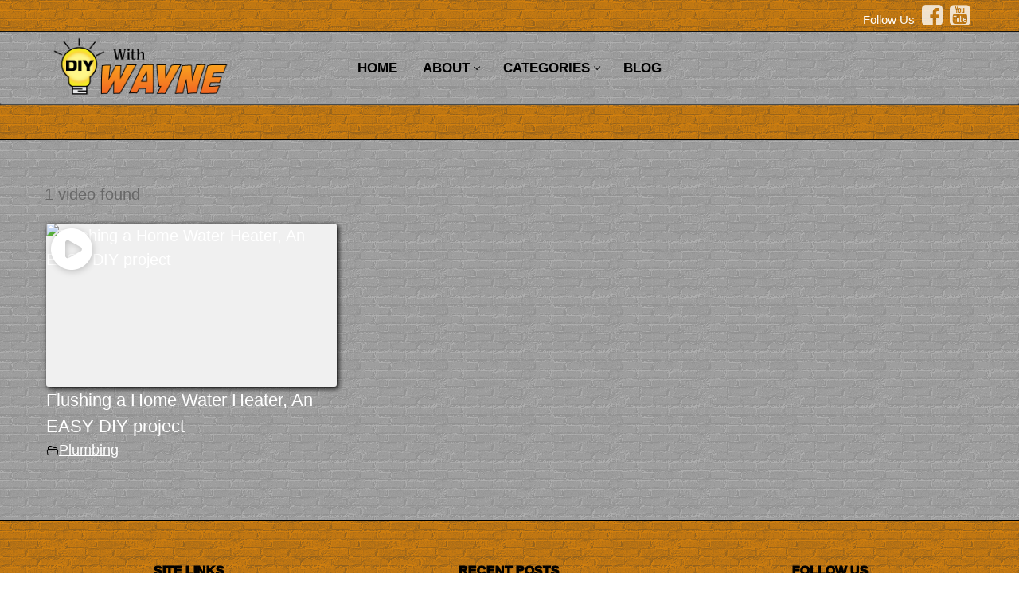

--- FILE ---
content_type: text/html; charset=UTF-8
request_url: https://diywithwayne.com/video-tag/electric-water-heater/
body_size: 72633
content:
<!doctype html>
<html lang="en-US">
<head>
	<meta charset="UTF-8">
	<meta name="viewport" content="width=device-width, initial-scale=1, maximum-scale=10.0, user-scalable=yes">
	<link rel="profile" href="http://gmpg.org/xfn/11">
	<meta name='robots' content='index, follow, max-image-preview:large, max-snippet:-1, max-video-preview:-1' />

	<!-- This site is optimized with the Yoast SEO plugin v26.8 - https://yoast.com/product/yoast-seo-wordpress/ -->
	<title>electric water heater Archives  - Do It Yourself (DIY) With Wayne</title>
	<link rel="canonical" href="https://diywithwayne.com/video-tag/electric-water-heater/" />
	<meta property="og:locale" content="en_US" />
	<meta property="og:type" content="article" />
	<meta property="og:title" content="electric water heater Archives  - Do It Yourself (DIY) With Wayne" />
	<meta property="og:url" content="https://diywithwayne.com/video-tag/electric-water-heater/" />
	<meta property="og:site_name" content="Do It Yourself (DIY) With Wayne" />
	<meta name="twitter:card" content="summary_large_image" />
	<script type="application/ld+json" class="yoast-schema-graph">{"@context":"https://schema.org","@graph":[{"@type":"WebPage","@id":"https://diywithwayne.com/video-tag/","url":"https://diywithwayne.com/video-tag/","name":"Video Tag - Do It Yourself (DIY) With Wayne","isPartOf":{"@id":"https://diywithwayne.com/#website"},"datePublished":"2020-12-08T23:13:46+00:00","breadcrumb":{"@id":"https://diywithwayne.com/video-tag/#breadcrumb"},"inLanguage":"en-US","potentialAction":[{"@type":"ReadAction","target":["https://diywithwayne.com/video-tag/"]}]},{"@type":"WebSite","@id":"https://diywithwayne.com/#website","url":"https://diywithwayne.com/","name":"Do It Yourself (DIY) With Wayne","description":"DIY inside and outside the home for the Do It Yourselfer","publisher":{"@id":"https://diywithwayne.com/#organization"},"potentialAction":[{"@type":"SearchAction","target":{"@type":"EntryPoint","urlTemplate":"https://diywithwayne.com/?s={search_term_string}"},"query-input":{"@type":"PropertyValueSpecification","valueRequired":true,"valueName":"search_term_string"}}],"inLanguage":"en-US"},{"@type":"Organization","@id":"https://diywithwayne.com/#organization","name":"Do It Yourself (DIY) With Wayne","url":"https://diywithwayne.com/","logo":{"@type":"ImageObject","inLanguage":"en-US","@id":"https://diywithwayne.com/#/schema/logo/image/","url":"https://diywithwayne.com/wp-content/uploads/2019/07/cropped-DIY-with-Wayne-Logo.png","contentUrl":"https://diywithwayne.com/wp-content/uploads/2019/07/cropped-DIY-with-Wayne-Logo.png","width":536,"height":177,"caption":"Do It Yourself (DIY) With Wayne"},"image":{"@id":"https://diywithwayne.com/#/schema/logo/image/"}}]}</script>
	<!-- / Yoast SEO plugin. -->


<link rel="alternate" type="application/rss+xml" title="Do It Yourself (DIY) With Wayne &raquo; Feed" href="https://diywithwayne.com/feed/" />
<link rel="alternate" type="application/rss+xml" title="Do It Yourself (DIY) With Wayne &raquo; Comments Feed" href="https://diywithwayne.com/comments/feed/" />
<link rel="alternate" title="oEmbed (JSON)" type="application/json+oembed" href="https://diywithwayne.com/wp-json/oembed/1.0/embed?url=https%3A%2F%2Fdiywithwayne.com%2Fvideo-tag%2F" />
<link rel="alternate" title="oEmbed (XML)" type="text/xml+oembed" href="https://diywithwayne.com/wp-json/oembed/1.0/embed?url=https%3A%2F%2Fdiywithwayne.com%2Fvideo-tag%2F&#038;format=xml" />
<style id='wp-img-auto-sizes-contain-inline-css' type='text/css'>
img:is([sizes=auto i],[sizes^="auto," i]){contain-intrinsic-size:3000px 1500px}
/*# sourceURL=wp-img-auto-sizes-contain-inline-css */
</style>
<style id='wp-emoji-styles-inline-css' type='text/css'>

	img.wp-smiley, img.emoji {
		display: inline !important;
		border: none !important;
		box-shadow: none !important;
		height: 1em !important;
		width: 1em !important;
		margin: 0 0.07em !important;
		vertical-align: -0.1em !important;
		background: none !important;
		padding: 0 !important;
	}
/*# sourceURL=wp-emoji-styles-inline-css */
</style>
<link rel='stylesheet' id='wp-block-library-css' href='https://diywithwayne.com/wp-includes/css/dist/block-library/style.css?ver=6.9' type='text/css' media='all' />
<style id='classic-theme-styles-inline-css' type='text/css'>
/**
 * These rules are needed for backwards compatibility.
 * They should match the button element rules in the base theme.json file.
 */
.wp-block-button__link {
	color: #ffffff;
	background-color: #32373c;
	border-radius: 9999px; /* 100% causes an oval, but any explicit but really high value retains the pill shape. */

	/* This needs a low specificity so it won't override the rules from the button element if defined in theme.json. */
	box-shadow: none;
	text-decoration: none;

	/* The extra 2px are added to size solids the same as the outline versions.*/
	padding: calc(0.667em + 2px) calc(1.333em + 2px);

	font-size: 1.125em;
}

.wp-block-file__button {
	background: #32373c;
	color: #ffffff;
	text-decoration: none;
}

/*# sourceURL=/wp-includes/css/classic-themes.css */
</style>
<style id='global-styles-inline-css' type='text/css'>
:root{--wp--preset--aspect-ratio--square: 1;--wp--preset--aspect-ratio--4-3: 4/3;--wp--preset--aspect-ratio--3-4: 3/4;--wp--preset--aspect-ratio--3-2: 3/2;--wp--preset--aspect-ratio--2-3: 2/3;--wp--preset--aspect-ratio--16-9: 16/9;--wp--preset--aspect-ratio--9-16: 9/16;--wp--preset--color--black: #000000;--wp--preset--color--cyan-bluish-gray: #abb8c3;--wp--preset--color--white: #ffffff;--wp--preset--color--pale-pink: #f78da7;--wp--preset--color--vivid-red: #cf2e2e;--wp--preset--color--luminous-vivid-orange: #ff6900;--wp--preset--color--luminous-vivid-amber: #fcb900;--wp--preset--color--light-green-cyan: #7bdcb5;--wp--preset--color--vivid-green-cyan: #00d084;--wp--preset--color--pale-cyan-blue: #8ed1fc;--wp--preset--color--vivid-cyan-blue: #0693e3;--wp--preset--color--vivid-purple: #9b51e0;--wp--preset--gradient--vivid-cyan-blue-to-vivid-purple: linear-gradient(135deg,rgb(6,147,227) 0%,rgb(155,81,224) 100%);--wp--preset--gradient--light-green-cyan-to-vivid-green-cyan: linear-gradient(135deg,rgb(122,220,180) 0%,rgb(0,208,130) 100%);--wp--preset--gradient--luminous-vivid-amber-to-luminous-vivid-orange: linear-gradient(135deg,rgb(252,185,0) 0%,rgb(255,105,0) 100%);--wp--preset--gradient--luminous-vivid-orange-to-vivid-red: linear-gradient(135deg,rgb(255,105,0) 0%,rgb(207,46,46) 100%);--wp--preset--gradient--very-light-gray-to-cyan-bluish-gray: linear-gradient(135deg,rgb(238,238,238) 0%,rgb(169,184,195) 100%);--wp--preset--gradient--cool-to-warm-spectrum: linear-gradient(135deg,rgb(74,234,220) 0%,rgb(151,120,209) 20%,rgb(207,42,186) 40%,rgb(238,44,130) 60%,rgb(251,105,98) 80%,rgb(254,248,76) 100%);--wp--preset--gradient--blush-light-purple: linear-gradient(135deg,rgb(255,206,236) 0%,rgb(152,150,240) 100%);--wp--preset--gradient--blush-bordeaux: linear-gradient(135deg,rgb(254,205,165) 0%,rgb(254,45,45) 50%,rgb(107,0,62) 100%);--wp--preset--gradient--luminous-dusk: linear-gradient(135deg,rgb(255,203,112) 0%,rgb(199,81,192) 50%,rgb(65,88,208) 100%);--wp--preset--gradient--pale-ocean: linear-gradient(135deg,rgb(255,245,203) 0%,rgb(182,227,212) 50%,rgb(51,167,181) 100%);--wp--preset--gradient--electric-grass: linear-gradient(135deg,rgb(202,248,128) 0%,rgb(113,206,126) 100%);--wp--preset--gradient--midnight: linear-gradient(135deg,rgb(2,3,129) 0%,rgb(40,116,252) 100%);--wp--preset--font-size--small: 13px;--wp--preset--font-size--medium: 20px;--wp--preset--font-size--large: 36px;--wp--preset--font-size--x-large: 42px;--wp--preset--spacing--20: 0.44rem;--wp--preset--spacing--30: 0.67rem;--wp--preset--spacing--40: 1rem;--wp--preset--spacing--50: 1.5rem;--wp--preset--spacing--60: 2.25rem;--wp--preset--spacing--70: 3.38rem;--wp--preset--spacing--80: 5.06rem;--wp--preset--shadow--natural: 6px 6px 9px rgba(0, 0, 0, 0.2);--wp--preset--shadow--deep: 12px 12px 50px rgba(0, 0, 0, 0.4);--wp--preset--shadow--sharp: 6px 6px 0px rgba(0, 0, 0, 0.2);--wp--preset--shadow--outlined: 6px 6px 0px -3px rgb(255, 255, 255), 6px 6px rgb(0, 0, 0);--wp--preset--shadow--crisp: 6px 6px 0px rgb(0, 0, 0);}:where(.is-layout-flex){gap: 0.5em;}:where(.is-layout-grid){gap: 0.5em;}body .is-layout-flex{display: flex;}.is-layout-flex{flex-wrap: wrap;align-items: center;}.is-layout-flex > :is(*, div){margin: 0;}body .is-layout-grid{display: grid;}.is-layout-grid > :is(*, div){margin: 0;}:where(.wp-block-columns.is-layout-flex){gap: 2em;}:where(.wp-block-columns.is-layout-grid){gap: 2em;}:where(.wp-block-post-template.is-layout-flex){gap: 1.25em;}:where(.wp-block-post-template.is-layout-grid){gap: 1.25em;}.has-black-color{color: var(--wp--preset--color--black) !important;}.has-cyan-bluish-gray-color{color: var(--wp--preset--color--cyan-bluish-gray) !important;}.has-white-color{color: var(--wp--preset--color--white) !important;}.has-pale-pink-color{color: var(--wp--preset--color--pale-pink) !important;}.has-vivid-red-color{color: var(--wp--preset--color--vivid-red) !important;}.has-luminous-vivid-orange-color{color: var(--wp--preset--color--luminous-vivid-orange) !important;}.has-luminous-vivid-amber-color{color: var(--wp--preset--color--luminous-vivid-amber) !important;}.has-light-green-cyan-color{color: var(--wp--preset--color--light-green-cyan) !important;}.has-vivid-green-cyan-color{color: var(--wp--preset--color--vivid-green-cyan) !important;}.has-pale-cyan-blue-color{color: var(--wp--preset--color--pale-cyan-blue) !important;}.has-vivid-cyan-blue-color{color: var(--wp--preset--color--vivid-cyan-blue) !important;}.has-vivid-purple-color{color: var(--wp--preset--color--vivid-purple) !important;}.has-black-background-color{background-color: var(--wp--preset--color--black) !important;}.has-cyan-bluish-gray-background-color{background-color: var(--wp--preset--color--cyan-bluish-gray) !important;}.has-white-background-color{background-color: var(--wp--preset--color--white) !important;}.has-pale-pink-background-color{background-color: var(--wp--preset--color--pale-pink) !important;}.has-vivid-red-background-color{background-color: var(--wp--preset--color--vivid-red) !important;}.has-luminous-vivid-orange-background-color{background-color: var(--wp--preset--color--luminous-vivid-orange) !important;}.has-luminous-vivid-amber-background-color{background-color: var(--wp--preset--color--luminous-vivid-amber) !important;}.has-light-green-cyan-background-color{background-color: var(--wp--preset--color--light-green-cyan) !important;}.has-vivid-green-cyan-background-color{background-color: var(--wp--preset--color--vivid-green-cyan) !important;}.has-pale-cyan-blue-background-color{background-color: var(--wp--preset--color--pale-cyan-blue) !important;}.has-vivid-cyan-blue-background-color{background-color: var(--wp--preset--color--vivid-cyan-blue) !important;}.has-vivid-purple-background-color{background-color: var(--wp--preset--color--vivid-purple) !important;}.has-black-border-color{border-color: var(--wp--preset--color--black) !important;}.has-cyan-bluish-gray-border-color{border-color: var(--wp--preset--color--cyan-bluish-gray) !important;}.has-white-border-color{border-color: var(--wp--preset--color--white) !important;}.has-pale-pink-border-color{border-color: var(--wp--preset--color--pale-pink) !important;}.has-vivid-red-border-color{border-color: var(--wp--preset--color--vivid-red) !important;}.has-luminous-vivid-orange-border-color{border-color: var(--wp--preset--color--luminous-vivid-orange) !important;}.has-luminous-vivid-amber-border-color{border-color: var(--wp--preset--color--luminous-vivid-amber) !important;}.has-light-green-cyan-border-color{border-color: var(--wp--preset--color--light-green-cyan) !important;}.has-vivid-green-cyan-border-color{border-color: var(--wp--preset--color--vivid-green-cyan) !important;}.has-pale-cyan-blue-border-color{border-color: var(--wp--preset--color--pale-cyan-blue) !important;}.has-vivid-cyan-blue-border-color{border-color: var(--wp--preset--color--vivid-cyan-blue) !important;}.has-vivid-purple-border-color{border-color: var(--wp--preset--color--vivid-purple) !important;}.has-vivid-cyan-blue-to-vivid-purple-gradient-background{background: var(--wp--preset--gradient--vivid-cyan-blue-to-vivid-purple) !important;}.has-light-green-cyan-to-vivid-green-cyan-gradient-background{background: var(--wp--preset--gradient--light-green-cyan-to-vivid-green-cyan) !important;}.has-luminous-vivid-amber-to-luminous-vivid-orange-gradient-background{background: var(--wp--preset--gradient--luminous-vivid-amber-to-luminous-vivid-orange) !important;}.has-luminous-vivid-orange-to-vivid-red-gradient-background{background: var(--wp--preset--gradient--luminous-vivid-orange-to-vivid-red) !important;}.has-very-light-gray-to-cyan-bluish-gray-gradient-background{background: var(--wp--preset--gradient--very-light-gray-to-cyan-bluish-gray) !important;}.has-cool-to-warm-spectrum-gradient-background{background: var(--wp--preset--gradient--cool-to-warm-spectrum) !important;}.has-blush-light-purple-gradient-background{background: var(--wp--preset--gradient--blush-light-purple) !important;}.has-blush-bordeaux-gradient-background{background: var(--wp--preset--gradient--blush-bordeaux) !important;}.has-luminous-dusk-gradient-background{background: var(--wp--preset--gradient--luminous-dusk) !important;}.has-pale-ocean-gradient-background{background: var(--wp--preset--gradient--pale-ocean) !important;}.has-electric-grass-gradient-background{background: var(--wp--preset--gradient--electric-grass) !important;}.has-midnight-gradient-background{background: var(--wp--preset--gradient--midnight) !important;}.has-small-font-size{font-size: var(--wp--preset--font-size--small) !important;}.has-medium-font-size{font-size: var(--wp--preset--font-size--medium) !important;}.has-large-font-size{font-size: var(--wp--preset--font-size--large) !important;}.has-x-large-font-size{font-size: var(--wp--preset--font-size--x-large) !important;}
:where(.wp-block-post-template.is-layout-flex){gap: 1.25em;}:where(.wp-block-post-template.is-layout-grid){gap: 1.25em;}
:where(.wp-block-term-template.is-layout-flex){gap: 1.25em;}:where(.wp-block-term-template.is-layout-grid){gap: 1.25em;}
:where(.wp-block-columns.is-layout-flex){gap: 2em;}:where(.wp-block-columns.is-layout-grid){gap: 2em;}
:root :where(.wp-block-pullquote){font-size: 1.5em;line-height: 1.6;}
/*# sourceURL=global-styles-inline-css */
</style>
<link rel='stylesheet' id='font-awesome-css' href='https://diywithwayne.com/wp-content/plugins/elementor/assets/lib/font-awesome/css/font-awesome.css?ver=4.7.0' type='text/css' media='all' />
<link rel='stylesheet' id='customify-style-css' href='https://diywithwayne.com/wp-content/themes/customify/style.css?ver=0.4.13' type='text/css' media='all' />
<style id='customify-style-inline-css' type='text/css'>

#blog-posts .posts-layout .entry-media {
	border-radius: 30px;
}

.header-top .header--row-inner,
					body:not(.fl-builder-edit) .button,
					body:not(.fl-builder-edit) button:not(.menu-mobile-toggle, .components-button, .customize-partial-edit-shortcut-button),
					body:not(.fl-builder-edit) input[type="button"]:not(.ed_button),
					button.button,
					input[type="button"]:not(.ed_button, .components-button, .customize-partial-edit-shortcut-button),
					input[type="reset"]:not(.components-button, .customize-partial-edit-shortcut-button),
					input[type="submit"]:not(.components-button, .customize-partial-edit-shortcut-button),
					.pagination .nav-links > *:hover,
					.pagination .nav-links span,
					.nav-menu-desktop.style-full-height .primary-menu-ul > li.current-menu-item > a,
					.nav-menu-desktop.style-full-height .primary-menu-ul > li.current-menu-ancestor > a,
					.nav-menu-desktop.style-full-height .primary-menu-ul > li > a:hover,
					.posts-layout .readmore-button:hover
					{
					    background-color: #235787;
					}
					.posts-layout .readmore-button {
						color: #235787;
					}
					.pagination .nav-links > *:hover,
					.pagination .nav-links span,
					.entry-single .tags-links a:hover,
					.entry-single .cat-links a:hover,
					.posts-layout .readmore-button,
					.posts-layout .readmore-button:hover
					{
					    border-color: #235787;
					}

.customify-builder-btn
					{
					    background-color: #c3512f;
					}

body
					{
					    color: #686868;
					}
					abbr, acronym {
					    border-bottom-color: #686868;
					}

a
	                {
	                    color: #1e4b75;
					}

a:hover,
a:focus,
.link-meta:hover, .link-meta a:hover
{
    color: #111111;
}

h2 + h3,
.comments-area h2 + .comments-title,
.h2 + h3,
.comments-area .h2 + .comments-title,
.page-breadcrumb {
    border-top-color: #eaecee;
}
blockquote,
.site-content .widget-area .menu li.current-menu-item > a:before
{
    border-left-color: #eaecee;
}

@media screen and (min-width: 64em) {
    .comment-list .children li.comment {
        border-left-color: #eaecee;
    }
    .comment-list .children li.comment:after {
        background-color: #eaecee;
    }
}

.page-titlebar, .page-breadcrumb,
.posts-layout .entry-inner {
    border-bottom-color: #eaecee;
}

.header-search-form .search-field,
.entry-content .page-links a,
.header-search-modal,
.pagination .nav-links > *,
.entry-footer .tags-links a, .entry-footer .cat-links a,
.search .content-area article,
.site-content .widget-area .menu li.current-menu-item > a,
.posts-layout .entry-inner,
.post-navigation .nav-links,
article.comment .comment-meta,
.widget-area .widget_pages li a, .widget-area .widget_categories li a, .widget-area .widget_archive li a, .widget-area .widget_meta li a, .widget-area .widget_nav_menu li a, .widget-area .widget_product_categories li a, .widget-area .widget_recent_entries li a, .widget-area .widget_rss li a,
.widget-area .widget_recent_comments li
{
    border-color: #eaecee;
}

.header-search-modal::before {
    border-top-color: #eaecee;
    border-left-color: #eaecee;
}

@media screen and (min-width: 48em) {
    .content-sidebar.sidebar_vertical_border .content-area {
        border-right-color: #eaecee;
    }
    .sidebar-content.sidebar_vertical_border .content-area {
        border-left-color: #eaecee;
    }
    .sidebar-sidebar-content.sidebar_vertical_border .sidebar-primary {
        border-right-color: #eaecee;
    }
    .sidebar-sidebar-content.sidebar_vertical_border .sidebar-secondary {
        border-right-color: #eaecee;
    }
    .content-sidebar-sidebar.sidebar_vertical_border .sidebar-primary {
        border-left-color: #eaecee;
    }
    .content-sidebar-sidebar.sidebar_vertical_border .sidebar-secondary {
        border-left-color: #eaecee;
    }
    .sidebar-content-sidebar.sidebar_vertical_border .content-area {
        border-left-color: #eaecee;
        border-right-color: #eaecee;
    }
    .sidebar-content-sidebar.sidebar_vertical_border .content-area {
        border-left-color: #eaecee;
        border-right-color: #eaecee;
    }
}

article.comment .comment-post-author {
						background: #6d6d6d;
					}
					.pagination .nav-links > *,
					.link-meta,
					.link-meta a,
					.color-meta,
					.entry-single .tags-links:before,
					.entry-single .cats-links:before
					{
					    color: #6d6d6d;
					}

h1, h2, h3, h4, h5, h6 { color: #2b2b2b;}

.site-content .widget-title { color: #444444;}
body {
	font-size: 20px;
}
#page-cover {
	background-image: url("https://diywithwayne.com/wp-content/themes/customify/assets/images/default-cover.jpg");
}

.header--row:not(.header--transparent).header-top .header--row-inner  {
	background-color: #ff9400;background-image: url("https://diywithwayne.com/wp-content/uploads/2019/07/brick-wall-dark-1.png");background-repeat: repeat;border-style: solid;border-top-width: 0px;
	border-right-width: 0px;
	border-bottom-width: 1px;
	border-left-width: 0px;border-color: #000000;
} 

.header--row:not(.header--transparent).header-main .header--row-inner  {
	background-color: #ffffff;background-image: url("https://diywithwayne.com/wp-content/uploads/2019/07/brick-wall-dark-2.png");background-repeat: repeat;border-style: solid;border-top-width: 0px;
	border-right-width: 0px;
	border-bottom-width: 1px;
	border-left-width: 0px;
} 

#header-menu-sidebar-bg  {
	color: #000000; text-decoration-color: #000000;
} 

#header-menu-sidebar-bg .menu li a, #header-menu-sidebar-bg .item--html a, #header-menu-sidebar-bg .cart-item-link, #header-menu-sidebar-bg .nav-toggle-icon  {
	color: #000000; text-decoration-color: #000000;
} 

#header-menu-sidebar-bg:before  {
	background-image: url("https://diywithwayne.com/wp-content/uploads/2019/07/brick-wall-dark-1.png");background-repeat: repeat;
} 

#header-menu-sidebar-bg .menu li a:hover, #header-menu-sidebar-bg .item--html a:hover, #header-menu-sidebar-bg .cart-item-link:hover, #header-menu-sidebar-bg li.open-sub .nav-toggle-icon  {
	color: #ffffff; text-decoration-color: #ffffff;
} 

.sub-menu .li-duplicator {
	display:none !important;
}

.header-search_icon-item .header-search-modal  {
	border-style: solid;
} 

.header-search_icon-item .search-field  {
	border-style: solid;
} 

.dark-mode .header-search_box-item .search-form-fields, .header-search_box-item .search-form-fields  {
	border-style: solid;
} 

.builder-item--primary-menu .nav-menu-desktop .primary-menu-ul > li > a  {
	color: #000000; text-decoration-color: #000000;
} 

.header--row:not(.header--transparent) .builder-item--primary-menu .nav-menu-desktop .primary-menu-ul > li > a:hover, .header--row:not(.header--transparent) .builder-item--primary-menu .nav-menu-desktop .primary-menu-ul > li.current-menu-item > a, .header--row:not(.header--transparent) .builder-item--primary-menu .nav-menu-desktop .primary-menu-ul > li.current-menu-ancestor > a, .header--row:not(.header--transparent) .builder-item--primary-menu .nav-menu-desktop .primary-menu-ul > li.current-menu-parent > a  {
	color: #ffffff; text-decoration-color: #ffffff;
} 

#cb-row--footer-main .footer--row-inner {
	background-color: #ff9400
}

#cb-row--footer-bottom .footer--row-inner {
	background-color: #000000
}

body  {
	background-color: #FFFFFF;
} 

.site-content .content-area  {
	background-color: #FFFFFF;
} 


/* CSS for desktop */

#blog-posts .posts-layout .entry .entry-media:not(.no-ratio) {
	padding-top: 20%;
}

#blog-posts .posts-layout .entry-media, #blog-posts .posts-layout.layout--blog_classic .entry-media {
	flex-basis: 20%; width: 20%;
}

#page-cover .page-cover-inner {
	min-height: 300px;
}

.header--row.header-top .customify-grid, .header--row.header-top .style-full-height .primary-menu-ul > li > a {
	min-height: 33px;
}

.header--row.header-main .customify-grid, .header--row.header-main .style-full-height .primary-menu-ul > li > a {
	min-height: 90px;
}

.header--row.header-bottom .customify-grid, .header--row.header-bottom .style-full-height .primary-menu-ul > li > a {
	min-height: 55px;
}

.header-menu-sidebar-inner {
	text-align: left;
}

.header--row .builder-item--html, .builder-item.builder-item--group .item--inner.builder-item--html {
	margin-top: 4px;
	margin-bottom: -19px;
}

.site-header .site-branding img { max-width: 241px; } .site-header .cb-row--mobile .site-branding img { width: 241px; }

.header--row .builder-first--nav-icon {
	text-align: right;
}

.header-search_icon-item .search-submit {
	margin-left: -40px;
}

.header-search_box-item .search-submit{margin-left: -40px;} .header-search_box-item .woo_bootster_search .search-submit{margin-left: -40px;} .header-search_box-item .header-search-form button.search-submit{margin-left:-40px;}

.header--row .builder-first--primary-menu {
	text-align: right;
}


/* CSS for tablet */
@media screen and (max-width: 1024px) { 
#page-cover .page-cover-inner {
	min-height: 250px;
}

.site-header .site-branding img { max-width: 329px; } .site-header .cb-row--mobile .site-branding img { width: 329px; }

.header--row .builder-first--nav-icon {
	text-align: right;
}

.header-search_icon-item .search-submit {
	margin-left: -40px;
}

.header-search_box-item .search-submit{margin-left: -40px;} .header-search_box-item .woo_bootster_search .search-submit{margin-left: -40px;} .header-search_box-item .header-search-form button.search-submit{margin-left:-40px;}
 }

/* CSS for mobile */
@media screen and (max-width: 568px) { 
#page-cover .page-cover-inner {
	min-height: 200px;
}

.header--row.header-top .customify-grid, .header--row.header-top .style-full-height .primary-menu-ul > li > a {
	min-height: 33px;
}

.header--row .builder-first--nav-icon {
	text-align: right;
}

.header-search_icon-item .search-submit {
	margin-left: -40px;
}

.header-search_box-item .search-submit{margin-left: -40px;} .header-search_box-item .woo_bootster_search .search-submit{margin-left: -40px;} .header-search_box-item .header-search-form button.search-submit{margin-left:-40px;}
 }

/*# sourceURL=customify-style-inline-css */
</style>
<link rel="https://api.w.org/" href="https://diywithwayne.com/wp-json/" /><link rel="alternate" title="JSON" type="application/json" href="https://diywithwayne.com/wp-json/wp/v2/pages/1462" /><link rel="EditURI" type="application/rsd+xml" title="RSD" href="https://diywithwayne.com/xmlrpc.php?rsd" />
<meta name="generator" content="WordPress 6.9" />
<link rel='shortlink' href='https://diywithwayne.com/?p=1462' />
<style type="text/css">
			.aiovg-player {
				display: block;
				position: relative;
				border-radius: 3px;
				padding-bottom: 56.25%;
				width: 100%;
				height: 0;	
				overflow: hidden;
			}
			
			.aiovg-player iframe,
			.aiovg-player .video-js,
			.aiovg-player .plyr {
				--plyr-color-main: #00b2ff;
				position: absolute;
				inset: 0;	
				margin: 0;
				padding: 0;
				width: 100%;
				height: 100%;
			}
		</style><meta name="generator" content="Elementor 3.34.2; features: additional_custom_breakpoints; settings: css_print_method-external, google_font-enabled, font_display-auto">
			<style>
				.e-con.e-parent:nth-of-type(n+4):not(.e-lazyloaded):not(.e-no-lazyload),
				.e-con.e-parent:nth-of-type(n+4):not(.e-lazyloaded):not(.e-no-lazyload) * {
					background-image: none !important;
				}
				@media screen and (max-height: 1024px) {
					.e-con.e-parent:nth-of-type(n+3):not(.e-lazyloaded):not(.e-no-lazyload),
					.e-con.e-parent:nth-of-type(n+3):not(.e-lazyloaded):not(.e-no-lazyload) * {
						background-image: none !important;
					}
				}
				@media screen and (max-height: 640px) {
					.e-con.e-parent:nth-of-type(n+2):not(.e-lazyloaded):not(.e-no-lazyload),
					.e-con.e-parent:nth-of-type(n+2):not(.e-lazyloaded):not(.e-no-lazyload) * {
						background-image: none !important;
					}
				}
			</style>
			<link rel="icon" href="https://diywithwayne.com/wp-content/uploads/2019/07/cropped-DIY-with-Wayne-icon-32x32.png" sizes="32x32" />
<link rel="icon" href="https://diywithwayne.com/wp-content/uploads/2019/07/cropped-DIY-with-Wayne-icon-192x192.png" sizes="192x192" />
<link rel="apple-touch-icon" href="https://diywithwayne.com/wp-content/uploads/2019/07/cropped-DIY-with-Wayne-icon-180x180.png" />
<meta name="msapplication-TileImage" content="https://diywithwayne.com/wp-content/uploads/2019/07/cropped-DIY-with-Wayne-icon-270x270.png" />
		<style type="text/css" id="wp-custom-css">
			/* Header */
.page-titlebar{
	background:#ff9400;
	background-image:url('https://diywithwayne.com/wp-content/uploads/2019/07/brick-wall-dark.png');
	border-top: 2px solid #000;
	border-bottom: 1px solid #000;
}
.header--row:not(.header--transparent).header-main .header--row-inner{
	border-bottom-width:0px;
}

/* navigation*/
.header-menu-sidebar .builder-item-sidebar{
	padding:0.5em 1.5em;
}
#header-menu-sidebar-bg .menu li a, #header-menu-sidebar-bg .item--html a, #header-menu-sidebar-bg .cart-item-link, #header-menu-sidebar-bg .nav-toggle-icon {
    color: #000000;
    text-decoration-color: #000000;
    font-size: 18px;
    font-weight: bold;
}
.nav-menu-desktop ul.sub-menu{
	background-image:url('https://diywithwayne.com/wp-content/uploads/2019/07/brick-wall-dark-2.png');
	border: 2px solid #ff9400;
	border-top:none;
}
.nav-menu-desktop .sub-menu li a {
	color:#fff;
	font-weight:600;
}
.nav-menu-desktop .sub-menu li a:hover{
	color:#000;
}

/* slider */
div#metaslider_container_48{
	border-bottom:2px solid #000;
}

/* Body */
html body h4 a{
	-webkit-text-stroke: 1px black!important;
}

figure.elementor-image-box-img img{
	border:1px solid #ff9400;
}
.elementor-9 .elementor-element.elementor-element-23c8de3.elementor-widget-heading .elementor-heading-title{
	-webkit-text-stroke: 1px black;
}
.elementor-9 .elementor-element.elementor-element-42ad1e7.elementor-widget-heading .elementor-heading-title{
	-webkit-text-stroke: 1px black;
}
.elementor-9 .elementor-element.elementor-element-fad6559.elementor-widget-heading .elementor-heading-title{
	-webkit-text-stroke: 1px black;
}
.content-sidebar.sidebar_vertical_border .content-area{
	border-right:1px solid #000;
}
div#site-content{
	background-image:url('https://diywithwayne.com/wp-content/uploads/2019/07/brick-wall-dark-2.png');
	
}
ul#menu-my-videos{
	list-style-type:none;
	text-align:center;
}
main#main{
	background-image:url('https://diywithwayne.com/wp-content/uploads/2019/07/brick-wall-dark-2.png');
}
h2{
	-webkit-text-stroke: 1px black;
}
h3{
	font-weight:bold;
	color: #ff9400;
	-webkit-text-stroke: 1px black;
}
h4{
	-webkit-text-stroke: 1px black;
}
h1.entry-title.entry--item.h2{
	font-weight:bold;
	color: #ff9400;
	-webkit-text-stroke: 1px black;
}
#main p{
	color:#000;
}
h4.widget-title{
	color:#000;
	font-weight:bold;
}
#site-content a{
	color:#fff;
	
	
}
#site-content a:hover{
	color:#ff9400;
}

/* sidebar */
aside{
	text-align:center;
}
h4.widget-title{
	text-align:center;
}

/* form */
button.wpforms-submit{
	
	border:1px solid #ff9400!important;
}

/* social */
ul.social-nav li{
	display:inline;
	padding-right: 5px;
	
}

/* Projects */
ul#menu-primary-menu-1{
	list-style-type:none;
	text-align:center;
	
}
ul#menu-primary-menu-2{
	list-style-type:none;
	text-align:center;
}
.entry-content li{
	margin-left:0px;
}


/*  blog */
.posts-layout .readmore-button{
	border:1px solid #ff9400;
}
.posts-layout .readmore-button:hover{
	border:1px solid #000;
	color:#fff!important;
	background-color: #ff9400;
	    -webkit-text-stroke:0px !important;
	font-weight:normal!important;
}
h2.entry-title.entry--item a{
	color: #ff9400!important;
	-webkit-text-stroke:1px black !important;
}
h2.entry-title.entry--item a:hover{
	color:#fff!important;
}
.color-meta {
    color: #000;
}


/* Footer */
#cb-row--footer-main .footer--row-inner{
	border-top: 1px solid #000;
	border-bottom: 1px solid #000;
	background-image: url('https://diywithwayne.com/wp-content/uploads/2019/07/brick-wall-dark.png');
	text-align:center;
}
.widget-area .widget_archive li a, .widget-area .widget_categories li a, .widget-area .widget_meta li a, .widget-area .widget_nav_menu li a, .widget-area .widget_pages li a, .widget-area .widget_product_categories li a, .widget-area .widget_recent_entries li a, .widget-area .widget_rss li a{
	border-bottom: none;
}
#cb-row--footer-main .footer--row-inner a{
	color:#fff;
}
#cb-row--footer-main .footer--row-inner a:hover{
	color:#000;
}
#cb-row--footer-bottom .footer--row-inner{
	background-image: url('https://diywithwayne.com/wp-content/uploads/2019/07/brick-wall-dark.png');
}
/* media queries */
@media only screen and (min-width : 1300px) {
/* Styles */
	div#metaslider_48 img{
	height:500px;
}
}

/* videos */

html .aiovg .aiovg-responsive-container{
	background:transparent;
}
html .aiovg .aiovg-responsive-element{
	margin: 0;
}
html .aiovg .aiovg-play {
    margin: -25px 0px 0px -35px !important;
}
html .aiovg .aiovg-social {
	display:none;
}
#post-1238 > h1{
	color:#ff9400;
	font-weight:bold;
	-webkit-text-stroke:1px black;
}
[class^="aiovg-icon-"], [class*=" aiovg-icon-"] {
	color:#ff9400;
}
.entry-content ul{
	list-style-image:url("https://diywithwayne.com/wp-content/uploads/2020/06/DIY-with-Wayne-bullet-icon-e1591628590451.png");

}
.entry-content li{
	color:black;
}
div.aiovg-views.aiovg-pull-right{
	color:black;
}
.aiovg-link-category{
	text-decoration:underline;
}
.aiovg-category{
	color:#000;
}
.aiovg-pagination .current {
    background-color: #ff9400;
    border: 1px solid #fff;
    color: white;
}
.aiovg .aiovg-thumbnail img {
    box-shadow: 2px 2px 6px black;
}
div.aiovg-col.aiovg-col-3{
	border:2px solid transparent;
	border-radius:10px;

}
div.aiovg-col.aiovg-col-3:hover{
	box-shadow: 2px 2px 6px black;
	border:2px solid #cecece;
	background:#dbac6e;
	background-image:url('https://diywithwayne.com/wp-content/uploads/2019/07/brick-wall-dark.png');
	
}
@media only screen and (min-width: 481px)
.aiovg-col-3 {
    width: 30%;
}
.aiovg-pagination{
	padding-top:20px;
}
p{
	color:#000000;
}		</style>
		</head>

<body class="wp-singular page-template-default page page-id-1462 wp-custom-logo wp-theme-customify content main-layout-content sidebar_vertical_border site-full-width menu_sidebar_slide_left elementor-default elementor-kit-884">
<div id="page" class="site box-shadow">
	<a class="skip-link screen-reader-text" href="#site-content">Skip to content</a>
	<a class="close is-size-medium  close-panel close-sidebar-panel" href="#">
        <span class="hamburger hamburger--squeeze is-active">
            <span class="hamburger-box">
              <span class="hamburger-inner"><span class="screen-reader-text">Menu</span></span>
            </span>
        </span>
        <span class="screen-reader-text">Close</span>
        </a><header id="masthead" class="site-header header-v2"><div id="masthead-inner" class="site-header-inner">							<div  class="header-top header--row layout-full-contained"  id="cb-row--header-top"  data-row-id="top"  data-show-on="desktop">
								<div class="header--row-inner header-top-inner dark-mode">
									<div class="customify-container">
										<div class="customify-grid  cb-row--desktop hide-on-mobile hide-on-tablet customify-grid-middle"><div class="row-v2 row-v2-top no-left no-center"><div class="col-v2 col-v2-right"><div class="item--inner builder-item--html" data-section="header_html" data-item-id="html" ><div class="builder-header-html-item item--html"><ul class="social-nav">
<li>Follow Us</li>
<li><a href="https://www.facebook.com/diywithwayne/"><i class="fa fa-facebook-square fa-2x"></i></a></li>
<li><a href="https://www.youtube.com/channel/UCE0j66h1oN7qQD79QHMRriw"><i class="fa fa-youtube-square fa-2x"></i></a></li>
</ul>
</div></div></div></div></div>									</div>
								</div>
							</div>
														<div  class="header-main header--row layout-full-contained"  id="cb-row--header-main"  data-row-id="main"  data-show-on="desktop mobile">
								<div class="header--row-inner header-main-inner light-mode">
									<div class="customify-container">
										<div class="customify-grid  cb-row--desktop hide-on-mobile hide-on-tablet customify-grid-middle"><div class="row-v2 row-v2-main no-right"><div class="col-v2 col-v2-left"><div class="item--inner builder-item--logo" data-section="title_tagline" data-item-id="logo" >		<div class="site-branding logo-top">
						<a href="https://diywithwayne.com/" class="logo-link" rel="home" itemprop="url">
				<img class="site-img-logo" src="https://diywithwayne.com/wp-content/uploads/2019/07/cropped-DIY-with-Wayne-Logo.png" alt="Do It Yourself (DIY) With Wayne">
							</a>
					</div><!-- .site-branding -->
		</div></div><div class="col-v2 col-v2-center"><div class="item--inner builder-item--primary-menu has_menu" data-section="header_menu_primary" data-item-id="primary-menu" ><nav  id="site-navigation-main-desktop" class="site-navigation primary-menu primary-menu-main nav-menu-desktop primary-menu-desktop style-border-bottom"><ul id="menu-primary-menu" class="primary-menu-ul menu nav-menu"><li id="menu-item--main-desktop-29" class="menu-item menu-item-type-post_type menu-item-object-page menu-item-home menu-item-29"><a href="https://diywithwayne.com/"><span class="link-before">Home</span></a></li>
<li id="menu-item--main-desktop-28" class="menu-item menu-item-type-post_type menu-item-object-page menu-item-has-children menu-item-28"><a href="https://diywithwayne.com/do-it-yourself-with-wayne/"><span class="link-before">About<span class="nav-icon-angle">&nbsp;</span></span></a>
<ul class="sub-menu sub-lv-0">
	<li id="menu-item--main-desktop-292" class="menu-item menu-item-type-post_type menu-item-object-page menu-item-292"><a href="https://diywithwayne.com/do-it-yourself-with-wayne/"><span class="link-before">About</span></a></li>
	<li id="menu-item--main-desktop-290" class="menu-item menu-item-type-custom menu-item-object-custom menu-item-290"><a href="https://mcbryde.com/termsandconditions/"><span class="link-before">Terms and Conditions</span></a></li>
	<li id="menu-item--main-desktop-291" class="menu-item menu-item-type-custom menu-item-object-custom menu-item-291"><a href="https://mcbryde.com/privacy-policy/"><span class="link-before">Privacy Policy</span></a></li>
</ul>
</li>
<li id="menu-item--main-desktop-1342" class="menu-item menu-item-type-custom menu-item-object-custom menu-item-has-children menu-item-1342"><a href="https://diywithwayne.com/video-categories/"><span class="link-before">Categories<span class="nav-icon-angle">&nbsp;</span></span></a>
<ul class="sub-menu sub-lv-0">
	<li id="menu-item--main-desktop-1358" class="menu-item menu-item-type-custom menu-item-object-custom menu-item-1358"><a href="https://diywithwayne.com/user-videos/"><span class="link-before">All Videos</span></a></li>
	<li id="menu-item--main-desktop-1359" class="menu-item menu-item-type-custom menu-item-object-custom menu-item-1359"><a href="https://diywithwayne.com/video-categories/electrical/"><span class="link-before">Electrical</span></a></li>
	<li id="menu-item--main-desktop-1360" class="menu-item menu-item-type-custom menu-item-object-custom menu-item-1360"><a href="https://diywithwayne.com/video-categories/general-how-tos/"><span class="link-before">General How To&#8217;s</span></a></li>
	<li id="menu-item--main-desktop-1361" class="menu-item menu-item-type-custom menu-item-object-custom menu-item-1361"><a href="https://diywithwayne.com/video-categories/lawn-and-gardening/"><span class="link-before">Lawn &#038; Gardening</span></a></li>
	<li id="menu-item--main-desktop-1365" class="menu-item menu-item-type-custom menu-item-object-custom menu-item-1365"><a href="https://diywithwayne.com/video-categories/maintenance/"><span class="link-before">Maintenance</span></a></li>
	<li id="menu-item--main-desktop-1366" class="menu-item menu-item-type-custom menu-item-object-custom menu-item-1366"><a href="https://diywithwayne.com/video-categories/plumbing/"><span class="link-before">Plumbing</span></a></li>
	<li id="menu-item--main-desktop-1367" class="menu-item menu-item-type-custom menu-item-object-custom menu-item-1367"><a href="https://diywithwayne.com/video-categories/product-reviews/"><span class="link-before">Product Reviews</span></a></li>
	<li id="menu-item--main-desktop-1368" class="menu-item menu-item-type-custom menu-item-object-custom menu-item-1368"><a href="https://diywithwayne.com/video-categories/repairs/"><span class="link-before">Repairs</span></a></li>
	<li id="menu-item--main-desktop-1369" class="menu-item menu-item-type-custom menu-item-object-custom menu-item-1369"><a href="https://diywithwayne.com/video-categories/tips-tricks/"><span class="link-before">Tips &#038; Tricks</span></a></li>
	<li id="menu-item--main-desktop-1370" class="menu-item menu-item-type-custom menu-item-object-custom menu-item-1370"><a href="https://diywithwayne.com/video-categories/tool-reviews/"><span class="link-before">Tool Reviews</span></a></li>
</ul>
</li>
<li id="menu-item--main-desktop-32" class="menu-item menu-item-type-post_type menu-item-object-page menu-item-32"><a href="https://diywithwayne.com/do-it-yourself-blog/"><span class="link-before">Blog</span></a></li>
</ul></nav></div></div><div class="col-v2 col-v2-right"></div></div></div><div class="cb-row--mobile hide-on-desktop customify-grid customify-grid-middle"><div class="row-v2 row-v2-main no-center"><div class="col-v2 col-v2-left"><div class="item--inner builder-item--logo" data-section="title_tagline" data-item-id="logo" >		<div class="site-branding logo-top">
						<a href="https://diywithwayne.com/" class="logo-link" rel="home" itemprop="url">
				<img class="site-img-logo" src="https://diywithwayne.com/wp-content/uploads/2019/07/cropped-DIY-with-Wayne-Logo.png" alt="Do It Yourself (DIY) With Wayne">
							</a>
					</div><!-- .site-branding -->
		</div></div><div class="col-v2 col-v2-right"><div class="item--inner builder-item--nav-icon" data-section="header_menu_icon" data-item-id="nav-icon" >		<button type="button" class="menu-mobile-toggle item-button is-size-desktop-medium is-size-tablet-medium is-size-mobile-medium"  aria-label="nav icon">
			<span class="hamburger hamburger--squeeze">
				<span class="hamburger-box">
					<span class="hamburger-inner"></span>
				</span>
			</span>
			<span class="nav-icon--label hide-on-tablet hide-on-mobile">Menu</span></button>
		</div></div></div></div>									</div>
								</div>
							</div>
							<div id="header-menu-sidebar" class="header-menu-sidebar menu-sidebar-panel light-mode"><div id="header-menu-sidebar-bg" class="header-menu-sidebar-bg"><div id="header-menu-sidebar-inner" class="header-menu-sidebar-inner"><div class="builder-item-sidebar mobile-item--primary-menu mobile-item--menu "><div class="item--inner" data-item-id="primary-menu" data-section="header_menu_primary"><nav  id="site-navigation-sidebar-mobile" class="site-navigation primary-menu primary-menu-sidebar nav-menu-mobile primary-menu-mobile style-border-bottom"><ul id="menu-primary-menu" class="primary-menu-ul menu nav-menu"><li id="menu-item--sidebar-mobile-29" class="menu-item menu-item-type-post_type menu-item-object-page menu-item-home menu-item-29"><a href="https://diywithwayne.com/"><span class="link-before">Home</span></a></li>
<li id="menu-item--sidebar-mobile-28" class="menu-item menu-item-type-post_type menu-item-object-page menu-item-has-children menu-item-28"><a href="https://diywithwayne.com/do-it-yourself-with-wayne/"><span class="link-before">About<span class="nav-icon-angle">&nbsp;</span></span></a>
<ul class="sub-menu sub-lv-0">
	<li id="menu-item--sidebar-mobile-292" class="menu-item menu-item-type-post_type menu-item-object-page menu-item-292"><a href="https://diywithwayne.com/do-it-yourself-with-wayne/"><span class="link-before">About</span></a></li>
	<li id="menu-item--sidebar-mobile-290" class="menu-item menu-item-type-custom menu-item-object-custom menu-item-290"><a href="https://mcbryde.com/termsandconditions/"><span class="link-before">Terms and Conditions</span></a></li>
	<li id="menu-item--sidebar-mobile-291" class="menu-item menu-item-type-custom menu-item-object-custom menu-item-291"><a href="https://mcbryde.com/privacy-policy/"><span class="link-before">Privacy Policy</span></a></li>
</ul>
</li>
<li id="menu-item--sidebar-mobile-1342" class="menu-item menu-item-type-custom menu-item-object-custom menu-item-has-children menu-item-1342"><a href="https://diywithwayne.com/video-categories/"><span class="link-before">Categories<span class="nav-icon-angle">&nbsp;</span></span></a>
<ul class="sub-menu sub-lv-0">
	<li id="menu-item--sidebar-mobile-1358" class="menu-item menu-item-type-custom menu-item-object-custom menu-item-1358"><a href="https://diywithwayne.com/user-videos/"><span class="link-before">All Videos</span></a></li>
	<li id="menu-item--sidebar-mobile-1359" class="menu-item menu-item-type-custom menu-item-object-custom menu-item-1359"><a href="https://diywithwayne.com/video-categories/electrical/"><span class="link-before">Electrical</span></a></li>
	<li id="menu-item--sidebar-mobile-1360" class="menu-item menu-item-type-custom menu-item-object-custom menu-item-1360"><a href="https://diywithwayne.com/video-categories/general-how-tos/"><span class="link-before">General How To&#8217;s</span></a></li>
	<li id="menu-item--sidebar-mobile-1361" class="menu-item menu-item-type-custom menu-item-object-custom menu-item-1361"><a href="https://diywithwayne.com/video-categories/lawn-and-gardening/"><span class="link-before">Lawn &#038; Gardening</span></a></li>
	<li id="menu-item--sidebar-mobile-1365" class="menu-item menu-item-type-custom menu-item-object-custom menu-item-1365"><a href="https://diywithwayne.com/video-categories/maintenance/"><span class="link-before">Maintenance</span></a></li>
	<li id="menu-item--sidebar-mobile-1366" class="menu-item menu-item-type-custom menu-item-object-custom menu-item-1366"><a href="https://diywithwayne.com/video-categories/plumbing/"><span class="link-before">Plumbing</span></a></li>
	<li id="menu-item--sidebar-mobile-1367" class="menu-item menu-item-type-custom menu-item-object-custom menu-item-1367"><a href="https://diywithwayne.com/video-categories/product-reviews/"><span class="link-before">Product Reviews</span></a></li>
	<li id="menu-item--sidebar-mobile-1368" class="menu-item menu-item-type-custom menu-item-object-custom menu-item-1368"><a href="https://diywithwayne.com/video-categories/repairs/"><span class="link-before">Repairs</span></a></li>
	<li id="menu-item--sidebar-mobile-1369" class="menu-item menu-item-type-custom menu-item-object-custom menu-item-1369"><a href="https://diywithwayne.com/video-categories/tips-tricks/"><span class="link-before">Tips &#038; Tricks</span></a></li>
	<li id="menu-item--sidebar-mobile-1370" class="menu-item menu-item-type-custom menu-item-object-custom menu-item-1370"><a href="https://diywithwayne.com/video-categories/tool-reviews/"><span class="link-before">Tool Reviews</span></a></li>
</ul>
</li>
<li id="menu-item--sidebar-mobile-32" class="menu-item menu-item-type-post_type menu-item-object-page menu-item-32"><a href="https://diywithwayne.com/do-it-yourself-blog/"><span class="link-before">Blog</span></a></li>
</ul></nav></div></div><div class="builder-item-sidebar mobile-item--html"><div class="item--inner" data-item-id="html" data-section="header_html"><div class="builder-header-html-item item--html"><ul class="social-nav">
<li>Follow Us</li>
<li><a href="https://www.facebook.com/diywithwayne/"><i class="fa fa-facebook-square fa-2x"></i></a></li>
<li><a href="https://www.youtube.com/channel/UCE0j66h1oN7qQD79QHMRriw"><i class="fa fa-youtube-square fa-2x"></i></a></li>
</ul>
</div></div></div></div></div></div></div></header>		<div id="page-titlebar" class="page-header--item page-titlebar ">
			<div class="page-titlebar-inner customify-container">
							</div>
		</div>
			<div id="site-content" class="site-content">
		<div class="customify-container">
			<div class="customify-grid">
				<main id="main" class="content-area customify-col-12">
						<div class="content-inner">
		<article id="post-1462" class="post-1462 page type-page status-publish hentry">
	
	<div class="entry-content">
		
<div id="aiovg-6975ca3cdacdd1" class="aiovg aiovg-videos aiovg-videos-template-classic">
            <div class="aiovg-count">
            1 video found        </div>
        
    <!-- Videos -->
    <div class="aiovg-section-videos aiovg-grid aiovg-row">   
                    
            <div class="aiovg-item-video aiovg-item-video-1559 aiovg-col aiovg-col-3 aiovg-col-xs-2" data-id="1559">
                
<div class="aiovg-thumbnail aiovg-thumbnail-style-image-top">
    <a href="https://diywithwayne.com/aiovg_videos/flushing-a-home-water-heater-an-easy-diy-project/" class="aiovg-responsive-container" style="padding-bottom: 56.25%;"><img decoding="async" src="https://img.youtube.com/vi/-JqlPvRFrOI/mqdefault.jpg" alt="Flushing a Home Water Heater, An EASY DIY project" class="aiovg-responsive-element"/><svg xmlns="http://www.w3.org/2000/svg" fill="white" width="40" height="40" viewBox="0 0 24 24" class="aiovg-svg-icon-play aiovg-flex-shrink-0">
            <path fill-rule="evenodd" d="M2.25 12c0-5.385 4.365-9.75 9.75-9.75s9.75 4.365 9.75 9.75-4.365 9.75-9.75 9.75S2.25 17.385 2.25 12Zm14.024-.983a1.125 1.125 0 0 1 0 1.966l-5.603 3.113A1.125 1.125 0 0 1 9 15.113V8.887c0-.857.921-1.4 1.671-.983l5.603 3.113Z" clip-rule="evenodd" />
        </svg></a> 
    <div class="aiovg-caption">
                    <div class="aiovg-title">
                <a href="https://diywithwayne.com/aiovg_videos/flushing-a-home-water-heater-an-easy-diy-project/" class="aiovg-link-title">Flushing a Home Water Heater, An EASY DIY project</a>            </div>
        
        
               
        
        <div class="aiovg-category aiovg-flex aiovg-flex-wrap aiovg-gap-1 aiovg-items-center aiovg-text-small"><svg xmlns="http://www.w3.org/2000/svg" fill="none" width="16" height="16" viewBox="0 0 24 24" stroke-width="1.5" stroke="currentColor" class="aiovg-flex-shrink-0">
                    <path stroke-linecap="round" stroke-linejoin="round" d="M3.75 9.776c.112-.017.227-.026.344-.026h15.812c.117 0 .232.009.344.026m-16.5 0a2.25 2.25 0 0 0-1.883 2.542l.857 6a2.25 2.25 0 0 0 2.227 1.932H19.05a2.25 2.25 0 0 0 2.227-1.932l.857-6a2.25 2.25 0 0 0-1.883-2.542m-16.5 0V6A2.25 2.25 0 0 1 6 3.75h3.879a1.5 1.5 0 0 1 1.06.44l2.122 2.12a1.5 1.5 0 0 0 1.06.44H18A2.25 2.25 0 0 1 20.25 9v.776" />
                </svg><div class="aiovg-item-category"><a href="https://diywithwayne.com/video-categories/plumbing/" class="aiovg-link-category">Plumbing</a></div></div>
               

         
        
            </div>    
</div>            
            </div>                
                </div>
    
    </div>
	</div><!-- .entry-content -->

</article><!-- #post-1462 -->
	</div><!-- #.content-inner -->
              			</main><!-- #main -->
					</div><!-- #.customify-grid -->
	</div><!-- #.customify-container -->
</div><!-- #content -->
<footer class="site-footer" id="site-footer">							<div  class="footer-main footer--row layout-full-contained"  id="cb-row--footer-main"  data-row-id="main"  data-show-on="desktop">
								<div class="footer--row-inner footer-main-inner light-mode">
									<div class="customify-container">
										<div class="customify-grid  customify-grid-top"><div class="customify-col-4_md-4_sm-6_xs-12 builder-item builder-first--footer-2" data-push-left="_sm-0"><div class="item--inner builder-item--footer-2" data-section="sidebar-widgets-footer-2" data-item-id="footer-2" ><div class="widget-area"><section id="nav_menu-3" class="widget widget_nav_menu"><h4 class="widget-title">Site Links</h4><div class="menu-footer-menu-container"><ul id="menu-footer-menu" class="menu"><li id="menu-item-507" class="menu-item menu-item-type-post_type menu-item-object-page menu-item-home menu-item-507"><a href="https://diywithwayne.com/">Home</a></li>
<li id="menu-item-508" class="menu-item menu-item-type-post_type menu-item-object-page menu-item-508"><a href="https://diywithwayne.com/do-it-yourself-with-wayne/">About</a></li>
<li id="menu-item-511" class="menu-item menu-item-type-post_type menu-item-object-page menu-item-511"><a href="https://diywithwayne.com/projects/">Projects</a></li>
<li id="menu-item-509" class="menu-item menu-item-type-post_type menu-item-object-page menu-item-509"><a href="https://diywithwayne.com/do-it-yourself-blog/">Blog</a></li>
</ul></div></section></div></div></div><div class="customify-col-4_md-4_sm-6_xs-12 builder-item builder-first--footer-3" data-push-left="_sm-0"><div class="item--inner builder-item--footer-3" data-section="sidebar-widgets-footer-3" data-item-id="footer-3" ><div class="widget-area">
		<section id="recent-posts-4" class="widget widget_recent_entries">
		<h4 class="widget-title">Recent Posts</h4>
		<ul>
											<li>
					<a href="https://diywithwayne.com/how-to-fix-an-air-drafty-door/">How to fix an air drafty door</a>
									</li>
											<li>
					<a href="https://diywithwayne.com/its-wood-stove-flue-cleaning-time/">It&#8217;s wood stove flue cleaning time</a>
									</li>
											<li>
					<a href="https://diywithwayne.com/sharpening-garden-shears/">Sharpening Garden Shears  </a>
									</li>
											<li>
					<a href="https://diywithwayne.com/card-shuffler-repair/">Card Shuffler Repair</a>
									</li>
					</ul>

		</section></div></div></div><div class="customify-col-4_md-4_sm-6_xs-12 builder-item builder-first--footer-4" data-push-left="_sm-0"><div class="item--inner builder-item--footer-4" data-section="sidebar-widgets-footer-4" data-item-id="footer-4" ><div class="widget-area"><section id="text-5" class="widget widget_text"><h4 class="widget-title">Follow Us</h4>			<div class="textwidget"><ul>
<li><strong><a href="https://www.youtube.com/c/diywithwayne" target="_blank" rel="noopener">YouTube</a></strong></li>
<li><strong><a href="https://www.facebook.com/diywithwayne/" target="_blank" rel="noopener">Facebook</a></strong></li>
<li></li>
<li></li>
</ul>
</div>
		</section><section id="media_image-3" class="widget widget_media_image"><a href="https://diywithwayne.com"><img width="300" height="84" src="https://diywithwayne.com/wp-content/uploads/2019/07/DIY-with-Wayne-Logo-300x84.png" class="image wp-image-33  attachment-medium size-medium" alt="" style="max-width: 100%; height: auto;" decoding="async" srcset="https://diywithwayne.com/wp-content/uploads/2019/07/DIY-with-Wayne-Logo-300x84.png 300w, https://diywithwayne.com/wp-content/uploads/2019/07/DIY-with-Wayne-Logo.png 633w" sizes="(max-width: 300px) 100vw, 300px" /></a></section></div></div></div></div>									</div>
								</div>
							</div>
														<div  class="footer-bottom footer--row layout-full-contained"  id="cb-row--footer-bottom"  data-row-id="bottom"  data-show-on="desktop">
								<div class="footer--row-inner footer-bottom-inner dark-mode">
									<div class="customify-container">
										<div class="customify-grid  customify-grid-top"><div class="customify-col-9_md-9_sm-12_xs-12 builder-item builder-first--footer_copyright" data-push-left="off-3 _sm-0"><div class="item--inner builder-item--footer_copyright" data-section="footer_copyright" data-item-id="footer_copyright" ><div class="builder-footer-copyright-item footer-copyright"><p><font color="#EEEEEE">Copyright &copy; 2026 Do It Yourself (DIY) With Wayne &#8211; Designed by <a href="https://mcbryde.com/" target="_blank">McBryde Website Design</a>.<br />McBryde, Inc. &nbsp; |    &nbsp; <a href="https://mcbryde.com/termsandconditions/" target="_blank">Terms and Conditions</a> &nbsp; |    &nbsp; <a href="https://mcbryde.com/privacy-policy/" target="_blank">Privacy Policy</a> <br /> E-mail us at <a href="mailto:DIYwithWayne@gmail.com">DIYwithWayne@gmail.com</a></font></p>
</div></div></div></div>									</div>
								</div>
							</div>
							</footer></div><!-- #page -->

<script type="speculationrules">
{"prefetch":[{"source":"document","where":{"and":[{"href_matches":"/*"},{"not":{"href_matches":["/wp-*.php","/wp-admin/*","/wp-content/uploads/*","/wp-content/*","/wp-content/plugins/*","/wp-content/themes/customify/*","/*\\?(.+)"]}},{"not":{"selector_matches":"a[rel~=\"nofollow\"]"}},{"not":{"selector_matches":".no-prefetch, .no-prefetch a"}}]},"eagerness":"conservative"}]}
</script>
			<script>
				const lazyloadRunObserver = () => {
					const lazyloadBackgrounds = document.querySelectorAll( `.e-con.e-parent:not(.e-lazyloaded)` );
					const lazyloadBackgroundObserver = new IntersectionObserver( ( entries ) => {
						entries.forEach( ( entry ) => {
							if ( entry.isIntersecting ) {
								let lazyloadBackground = entry.target;
								if( lazyloadBackground ) {
									lazyloadBackground.classList.add( 'e-lazyloaded' );
								}
								lazyloadBackgroundObserver.unobserve( entry.target );
							}
						});
					}, { rootMargin: '200px 0px 200px 0px' } );
					lazyloadBackgrounds.forEach( ( lazyloadBackground ) => {
						lazyloadBackgroundObserver.observe( lazyloadBackground );
					} );
				};
				const events = [
					'DOMContentLoaded',
					'elementor/lazyload/observe',
				];
				events.forEach( ( event ) => {
					document.addEventListener( event, lazyloadRunObserver );
				} );
			</script>
			<link rel='stylesheet' id='all-in-one-video-gallery-public-css' href='https://diywithwayne.com/wp-content/plugins/all-in-one-video-gallery/public/assets/css/public.min.css?ver=4.7.1' type='text/css' media='all' />
<style id='core-block-supports-inline-css' type='text/css'>
/**
 * Core styles: block-supports
 */

/*# sourceURL=core-block-supports-inline-css */
</style>
<script type="text/javascript" id="customify-themejs-js-extra">
/* <![CDATA[ */
var Customify_JS = {"is_rtl":"","css_media_queries":{"all":"%s","desktop":"%s","tablet":"@media screen and (max-width: 1024px) { %s }","mobile":"@media screen and (max-width: 568px) { %s }"},"sidebar_menu_no_duplicator":"1"};
//# sourceURL=customify-themejs-js-extra
/* ]]> */
</script>
<script type="text/javascript" src="https://diywithwayne.com/wp-content/themes/customify/assets/js/theme.js?ver=0.4.13" id="customify-themejs-js"></script>
<script id="wp-emoji-settings" type="application/json">
{"baseUrl":"https://s.w.org/images/core/emoji/17.0.2/72x72/","ext":".png","svgUrl":"https://s.w.org/images/core/emoji/17.0.2/svg/","svgExt":".svg","source":{"wpemoji":"https://diywithwayne.com/wp-includes/js/wp-emoji.js?ver=6.9","twemoji":"https://diywithwayne.com/wp-includes/js/twemoji.js?ver=6.9"}}
</script>
<script type="module">
/* <![CDATA[ */
/**
 * @output wp-includes/js/wp-emoji-loader.js
 */

/* eslint-env es6 */

// Note: This is loaded as a script module, so there is no need for an IIFE to prevent pollution of the global scope.

/**
 * Emoji Settings as exported in PHP via _print_emoji_detection_script().
 * @typedef WPEmojiSettings
 * @type {object}
 * @property {?object} source
 * @property {?string} source.concatemoji
 * @property {?string} source.twemoji
 * @property {?string} source.wpemoji
 */

const settings = /** @type {WPEmojiSettings} */ (
	JSON.parse( document.getElementById( 'wp-emoji-settings' ).textContent )
);

// For compatibility with other scripts that read from this global, in particular wp-includes/js/wp-emoji.js (source file: js/_enqueues/wp/emoji.js).
window._wpemojiSettings = settings;

/**
 * Support tests.
 * @typedef SupportTests
 * @type {object}
 * @property {?boolean} flag
 * @property {?boolean} emoji
 */

const sessionStorageKey = 'wpEmojiSettingsSupports';
const tests = [ 'flag', 'emoji' ];

/**
 * Checks whether the browser supports offloading to a Worker.
 *
 * @since 6.3.0
 *
 * @private
 *
 * @returns {boolean}
 */
function supportsWorkerOffloading() {
	return (
		typeof Worker !== 'undefined' &&
		typeof OffscreenCanvas !== 'undefined' &&
		typeof URL !== 'undefined' &&
		URL.createObjectURL &&
		typeof Blob !== 'undefined'
	);
}

/**
 * @typedef SessionSupportTests
 * @type {object}
 * @property {number} timestamp
 * @property {SupportTests} supportTests
 */

/**
 * Get support tests from session.
 *
 * @since 6.3.0
 *
 * @private
 *
 * @returns {?SupportTests} Support tests, or null if not set or older than 1 week.
 */
function getSessionSupportTests() {
	try {
		/** @type {SessionSupportTests} */
		const item = JSON.parse(
			sessionStorage.getItem( sessionStorageKey )
		);
		if (
			typeof item === 'object' &&
			typeof item.timestamp === 'number' &&
			new Date().valueOf() < item.timestamp + 604800 && // Note: Number is a week in seconds.
			typeof item.supportTests === 'object'
		) {
			return item.supportTests;
		}
	} catch ( e ) {}
	return null;
}

/**
 * Persist the supports in session storage.
 *
 * @since 6.3.0
 *
 * @private
 *
 * @param {SupportTests} supportTests Support tests.
 */
function setSessionSupportTests( supportTests ) {
	try {
		/** @type {SessionSupportTests} */
		const item = {
			supportTests: supportTests,
			timestamp: new Date().valueOf()
		};

		sessionStorage.setItem(
			sessionStorageKey,
			JSON.stringify( item )
		);
	} catch ( e ) {}
}

/**
 * Checks if two sets of Emoji characters render the same visually.
 *
 * This is used to determine if the browser is rendering an emoji with multiple data points
 * correctly. set1 is the emoji in the correct form, using a zero-width joiner. set2 is the emoji
 * in the incorrect form, using a zero-width space. If the two sets render the same, then the browser
 * does not support the emoji correctly.
 *
 * This function may be serialized to run in a Worker. Therefore, it cannot refer to variables from the containing
 * scope. Everything must be passed by parameters.
 *
 * @since 4.9.0
 *
 * @private
 *
 * @param {CanvasRenderingContext2D} context 2D Context.
 * @param {string} set1 Set of Emoji to test.
 * @param {string} set2 Set of Emoji to test.
 *
 * @return {boolean} True if the two sets render the same.
 */
function emojiSetsRenderIdentically( context, set1, set2 ) {
	// Cleanup from previous test.
	context.clearRect( 0, 0, context.canvas.width, context.canvas.height );
	context.fillText( set1, 0, 0 );
	const rendered1 = new Uint32Array(
		context.getImageData(
			0,
			0,
			context.canvas.width,
			context.canvas.height
		).data
	);

	// Cleanup from previous test.
	context.clearRect( 0, 0, context.canvas.width, context.canvas.height );
	context.fillText( set2, 0, 0 );
	const rendered2 = new Uint32Array(
		context.getImageData(
			0,
			0,
			context.canvas.width,
			context.canvas.height
		).data
	);

	return rendered1.every( ( rendered2Data, index ) => {
		return rendered2Data === rendered2[ index ];
	} );
}

/**
 * Checks if the center point of a single emoji is empty.
 *
 * This is used to determine if the browser is rendering an emoji with a single data point
 * correctly. The center point of an incorrectly rendered emoji will be empty. A correctly
 * rendered emoji will have a non-zero value at the center point.
 *
 * This function may be serialized to run in a Worker. Therefore, it cannot refer to variables from the containing
 * scope. Everything must be passed by parameters.
 *
 * @since 6.8.2
 *
 * @private
 *
 * @param {CanvasRenderingContext2D} context 2D Context.
 * @param {string} emoji Emoji to test.
 *
 * @return {boolean} True if the center point is empty.
 */
function emojiRendersEmptyCenterPoint( context, emoji ) {
	// Cleanup from previous test.
	context.clearRect( 0, 0, context.canvas.width, context.canvas.height );
	context.fillText( emoji, 0, 0 );

	// Test if the center point (16, 16) is empty (0,0,0,0).
	const centerPoint = context.getImageData(16, 16, 1, 1);
	for ( let i = 0; i < centerPoint.data.length; i++ ) {
		if ( centerPoint.data[ i ] !== 0 ) {
			// Stop checking the moment it's known not to be empty.
			return false;
		}
	}

	return true;
}

/**
 * Determines if the browser properly renders Emoji that Twemoji can supplement.
 *
 * This function may be serialized to run in a Worker. Therefore, it cannot refer to variables from the containing
 * scope. Everything must be passed by parameters.
 *
 * @since 4.2.0
 *
 * @private
 *
 * @param {CanvasRenderingContext2D} context 2D Context.
 * @param {string} type Whether to test for support of "flag" or "emoji".
 * @param {Function} emojiSetsRenderIdentically Reference to emojiSetsRenderIdentically function, needed due to minification.
 * @param {Function} emojiRendersEmptyCenterPoint Reference to emojiRendersEmptyCenterPoint function, needed due to minification.
 *
 * @return {boolean} True if the browser can render emoji, false if it cannot.
 */
function browserSupportsEmoji( context, type, emojiSetsRenderIdentically, emojiRendersEmptyCenterPoint ) {
	let isIdentical;

	switch ( type ) {
		case 'flag':
			/*
			 * Test for Transgender flag compatibility. Added in Unicode 13.
			 *
			 * To test for support, we try to render it, and compare the rendering to how it would look if
			 * the browser doesn't render it correctly (white flag emoji + transgender symbol).
			 */
			isIdentical = emojiSetsRenderIdentically(
				context,
				'\uD83C\uDFF3\uFE0F\u200D\u26A7\uFE0F', // as a zero-width joiner sequence
				'\uD83C\uDFF3\uFE0F\u200B\u26A7\uFE0F' // separated by a zero-width space
			);

			if ( isIdentical ) {
				return false;
			}

			/*
			 * Test for Sark flag compatibility. This is the least supported of the letter locale flags,
			 * so gives us an easy test for full support.
			 *
			 * To test for support, we try to render it, and compare the rendering to how it would look if
			 * the browser doesn't render it correctly ([C] + [Q]).
			 */
			isIdentical = emojiSetsRenderIdentically(
				context,
				'\uD83C\uDDE8\uD83C\uDDF6', // as the sequence of two code points
				'\uD83C\uDDE8\u200B\uD83C\uDDF6' // as the two code points separated by a zero-width space
			);

			if ( isIdentical ) {
				return false;
			}

			/*
			 * Test for English flag compatibility. England is a country in the United Kingdom, it
			 * does not have a two letter locale code but rather a five letter sub-division code.
			 *
			 * To test for support, we try to render it, and compare the rendering to how it would look if
			 * the browser doesn't render it correctly (black flag emoji + [G] + [B] + [E] + [N] + [G]).
			 */
			isIdentical = emojiSetsRenderIdentically(
				context,
				// as the flag sequence
				'\uD83C\uDFF4\uDB40\uDC67\uDB40\uDC62\uDB40\uDC65\uDB40\uDC6E\uDB40\uDC67\uDB40\uDC7F',
				// with each code point separated by a zero-width space
				'\uD83C\uDFF4\u200B\uDB40\uDC67\u200B\uDB40\uDC62\u200B\uDB40\uDC65\u200B\uDB40\uDC6E\u200B\uDB40\uDC67\u200B\uDB40\uDC7F'
			);

			return ! isIdentical;
		case 'emoji':
			/*
			 * Is there a large, hairy, humanoid mythical creature living in the browser?
			 *
			 * To test for Emoji 17.0 support, try to render a new emoji: Hairy Creature.
			 *
			 * The hairy creature emoji is a single code point emoji. Testing for browser
			 * support required testing the center point of the emoji to see if it is empty.
			 *
			 * 0xD83E 0x1FAC8 (\uD83E\u1FAC8) == 🫈 Hairy creature.
			 *
			 * When updating this test, please ensure that the emoji is either a single code point
			 * or switch to using the emojiSetsRenderIdentically function and testing with a zero-width
			 * joiner vs a zero-width space.
			 */
			const notSupported = emojiRendersEmptyCenterPoint( context, '\uD83E\u1FAC8' );
			return ! notSupported;
	}

	return false;
}

/**
 * Checks emoji support tests.
 *
 * This function may be serialized to run in a Worker. Therefore, it cannot refer to variables from the containing
 * scope. Everything must be passed by parameters.
 *
 * @since 6.3.0
 *
 * @private
 *
 * @param {string[]} tests Tests.
 * @param {Function} browserSupportsEmoji Reference to browserSupportsEmoji function, needed due to minification.
 * @param {Function} emojiSetsRenderIdentically Reference to emojiSetsRenderIdentically function, needed due to minification.
 * @param {Function} emojiRendersEmptyCenterPoint Reference to emojiRendersEmptyCenterPoint function, needed due to minification.
 *
 * @return {SupportTests} Support tests.
 */
function testEmojiSupports( tests, browserSupportsEmoji, emojiSetsRenderIdentically, emojiRendersEmptyCenterPoint ) {
	let canvas;
	if (
		typeof WorkerGlobalScope !== 'undefined' &&
		self instanceof WorkerGlobalScope
	) {
		canvas = new OffscreenCanvas( 300, 150 ); // Dimensions are default for HTMLCanvasElement.
	} else {
		canvas = document.createElement( 'canvas' );
	}

	const context = canvas.getContext( '2d', { willReadFrequently: true } );

	/*
	 * Chrome on OS X added native emoji rendering in M41. Unfortunately,
	 * it doesn't work when the font is bolder than 500 weight. So, we
	 * check for bold rendering support to avoid invisible emoji in Chrome.
	 */
	context.textBaseline = 'top';
	context.font = '600 32px Arial';

	const supports = {};
	tests.forEach( ( test ) => {
		supports[ test ] = browserSupportsEmoji( context, test, emojiSetsRenderIdentically, emojiRendersEmptyCenterPoint );
	} );
	return supports;
}

/**
 * Adds a script to the head of the document.
 *
 * @ignore
 *
 * @since 4.2.0
 *
 * @param {string} src The url where the script is located.
 *
 * @return {void}
 */
function addScript( src ) {
	const script = document.createElement( 'script' );
	script.src = src;
	script.defer = true;
	document.head.appendChild( script );
}

settings.supports = {
	everything: true,
	everythingExceptFlag: true
};

// Obtain the emoji support from the browser, asynchronously when possible.
new Promise( ( resolve ) => {
	let supportTests = getSessionSupportTests();
	if ( supportTests ) {
		resolve( supportTests );
		return;
	}

	if ( supportsWorkerOffloading() ) {
		try {
			// Note that the functions are being passed as arguments due to minification.
			const workerScript =
				'postMessage(' +
				testEmojiSupports.toString() +
				'(' +
				[
					JSON.stringify( tests ),
					browserSupportsEmoji.toString(),
					emojiSetsRenderIdentically.toString(),
					emojiRendersEmptyCenterPoint.toString()
				].join( ',' ) +
				'));';
			const blob = new Blob( [ workerScript ], {
				type: 'text/javascript'
			} );
			const worker = new Worker( URL.createObjectURL( blob ), { name: 'wpTestEmojiSupports' } );
			worker.onmessage = ( event ) => {
				supportTests = event.data;
				setSessionSupportTests( supportTests );
				worker.terminate();
				resolve( supportTests );
			};
			return;
		} catch ( e ) {}
	}

	supportTests = testEmojiSupports( tests, browserSupportsEmoji, emojiSetsRenderIdentically, emojiRendersEmptyCenterPoint );
	setSessionSupportTests( supportTests );
	resolve( supportTests );
} )
	// Once the browser emoji support has been obtained from the session, finalize the settings.
	.then( ( supportTests ) => {
		/*
		 * Tests the browser support for flag emojis and other emojis, and adjusts the
		 * support settings accordingly.
		 */
		for ( const test in supportTests ) {
			settings.supports[ test ] = supportTests[ test ];

			settings.supports.everything =
				settings.supports.everything && settings.supports[ test ];

			if ( 'flag' !== test ) {
				settings.supports.everythingExceptFlag =
					settings.supports.everythingExceptFlag &&
					settings.supports[ test ];
			}
		}

		settings.supports.everythingExceptFlag =
			settings.supports.everythingExceptFlag &&
			! settings.supports.flag;

		// When the browser can not render everything we need to load a polyfill.
		if ( ! settings.supports.everything ) {
			const src = settings.source || {};

			if ( src.concatemoji ) {
				addScript( src.concatemoji );
			} else if ( src.wpemoji && src.twemoji ) {
				addScript( src.twemoji );
				addScript( src.wpemoji );
			}
		}
	} );
//# sourceURL=https://diywithwayne.com/wp-includes/js/wp-emoji-loader.js
/* ]]> */
</script>
        <script type='text/javascript'>
			(function() {
				'use strict';
				
				/**
				 * Listen to the global player events.
				 */
				window.addEventListener( 'message', function( event ) {
					if ( event.origin != window.location.origin ) {
						return false;
					}

					if ( ! event.data.hasOwnProperty( 'message' ) ) {
						return false;
					}

					const iframes = document.querySelectorAll( '.aiovg-player iframe' );

					for ( let i = 0; i < iframes.length; i++ ) {
						const iframe = iframes[ i ];
						
						if ( event.source == iframe.contentWindow ) {
							continue;
						}

						if ( event.data.message == 'aiovg-cookie-consent' ) {
							const src = iframe.src;

							if ( src.indexOf( 'nocookie=1' ) == -1 ) {
								const url = new URL( src );

								const searchParams = url.searchParams;
								searchParams.set( 'nocookie', 1 );

                    			url.search = searchParams.toString();

								iframe.src = url.toString();
							}
						}

						if ( event.data.message == 'aiovg-video-playing' ) {
							iframe.contentWindow.postMessage({
								message: 'aiovg-video-pause' 
							}, window.location.origin );
						}
					}
				});

			})();
		</script>
        
</body>
</html>
